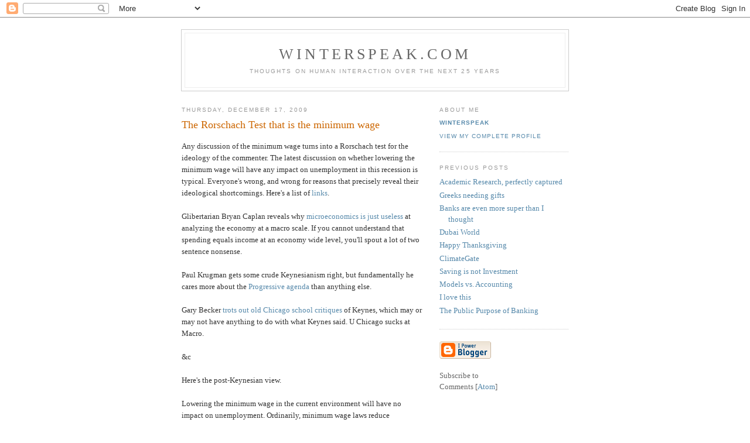

--- FILE ---
content_type: text/html; charset=UTF-8
request_url: http://www.winterspeak.com/2009/12/rorschach-test-that-is-minimum-wage.html
body_size: 6926
content:
<!DOCTYPE html PUBLIC "-//W3C//DTD XHTML 1.0 Strict//EN" "http://www.w3.org/TR/xhtml1/DTD/xhtml1-strict.dtd">

<html xmlns="http://www.w3.org/1999/xhtml" xml:lang="en" lang="en" dir="ltr">
<head>
  <title>winterspeak.com: The Rorschach Test that is the minimum wage</title>

  <script type="text/javascript">(function() { (function(){function b(g){this.t={};this.tick=function(h,m,f){var n=f!=void 0?f:(new Date).getTime();this.t[h]=[n,m];if(f==void 0)try{window.console.timeStamp("CSI/"+h)}catch(q){}};this.getStartTickTime=function(){return this.t.start[0]};this.tick("start",null,g)}var a;if(window.performance)var e=(a=window.performance.timing)&&a.responseStart;var p=e>0?new b(e):new b;window.jstiming={Timer:b,load:p};if(a){var c=a.navigationStart;c>0&&e>=c&&(window.jstiming.srt=e-c)}if(a){var d=window.jstiming.load;
c>0&&e>=c&&(d.tick("_wtsrt",void 0,c),d.tick("wtsrt_","_wtsrt",e),d.tick("tbsd_","wtsrt_"))}try{a=null,window.chrome&&window.chrome.csi&&(a=Math.floor(window.chrome.csi().pageT),d&&c>0&&(d.tick("_tbnd",void 0,window.chrome.csi().startE),d.tick("tbnd_","_tbnd",c))),a==null&&window.gtbExternal&&(a=window.gtbExternal.pageT()),a==null&&window.external&&(a=window.external.pageT,d&&c>0&&(d.tick("_tbnd",void 0,window.external.startE),d.tick("tbnd_","_tbnd",c))),a&&(window.jstiming.pt=a)}catch(g){}})();window.tickAboveFold=function(b){var a=0;if(b.offsetParent){do a+=b.offsetTop;while(b=b.offsetParent)}b=a;b<=750&&window.jstiming.load.tick("aft")};var k=!1;function l(){k||(k=!0,window.jstiming.load.tick("firstScrollTime"))}window.addEventListener?window.addEventListener("scroll",l,!1):window.attachEvent("onscroll",l);
 })();</script><script type="text/javascript">function a(){var b=window.location.href,c=b.split("?");switch(c.length){case 1:return b+"?m=1";case 2:return c[1].search("(^|&)m=")>=0?null:b+"&m=1";default:return null}}var d=navigator.userAgent;if(d.indexOf("Mobile")!=-1&&d.indexOf("WebKit")!=-1&&d.indexOf("iPad")==-1||d.indexOf("Opera Mini")!=-1||d.indexOf("IEMobile")!=-1){var e=a();e&&window.location.replace(e)};
</script><meta http-equiv="Content-Type" content="text/html; charset=UTF-8" />
<meta name="generator" content="Blogger" />
<link rel="icon" type="image/vnd.microsoft.icon" href="https://www.blogger.com/favicon.ico"/>
<link rel="alternate" type="application/atom+xml" title="winterspeak.com - Atom" href="http://www.winterspeak.com/feeds/posts/default" />
<link rel="alternate" type="application/rss+xml" title="winterspeak.com - RSS" href="http://www.winterspeak.com/feeds/posts/default?alt=rss" />
<link rel="service.post" type="application/atom+xml" title="winterspeak.com - Atom" href="https://www.blogger.com/feeds/913439/posts/default" />
<link rel="alternate" type="application/atom+xml" title="winterspeak.com - Atom" href="http://www.winterspeak.com/feeds/6970035938918366026/comments/default" />
<link rel="stylesheet" type="text/css" href="https://www.blogger.com/static/v1/v-css/1601750677-blog_controls.css"/>
<link rel="stylesheet" type="text/css" href="https://www.blogger.com/dyn-css/authorization.css?targetBlogID=913439&zx=ab618335-8b73-4ecd-affa-07f0bb139e20"/>


  <style type="text/css">
/*
-----------------------------------------------
Blogger Template Style
Name:     Minima
Designer: Douglas Bowman
URL:      www.stopdesign.com
Date:     26 Feb 2004
----------------------------------------------- */


body {
  background:#fff;
  margin:0;
  padding:40px 20px;
  font:x-small Georgia,Serif;
  text-align:center;
  color:#333;
  font-size/* */:/**/small;
  font-size: /**/small;
  }
a:link {
  color:#58a;
  text-decoration:none;
  }
a:visited {
  color:#969;
  text-decoration:none;
  }
a:hover {
  color:#c60;
  text-decoration:underline;
  }
a img {
  border-width:0;
  }


/* Header
----------------------------------------------- */
@media all {
  #header {
    width:660px;
    margin:0 auto 10px;
    border:1px solid #ccc;
    }
  }
@media handheld {
  #header {
    width:90%;
    }
  }
#blog-title {
  margin:5px 5px 0;
  padding:20px 20px .25em;
  border:1px solid #eee;
  border-width:1px 1px 0;
  font-size:200%;
  line-height:1.2em;
  font-weight:normal;
  color:#666;
  text-transform:uppercase;
  letter-spacing:.2em;
  }
#blog-title a {
  color:#666;
  text-decoration:none;
  }
#blog-title a:hover {
  color:#c60;
  }
#description {
  margin:0 5px 5px;
  padding:0 20px 20px;
  border:1px solid #eee;
  border-width:0 1px 1px;
  max-width:700px;
  font:78%/1.4em "Trebuchet MS",Trebuchet,Arial,Verdana,Sans-serif;
  text-transform:uppercase;
  letter-spacing:.2em;
  color:#999;
  }

/* Content
----------------------------------------------- */
@media all {
  #content {
    width:660px;
    margin:0 auto;
    padding:0;
    text-align:left;
    }
  #main {
    width:410px;
    float:left;
    }
  #sidebar {
    width:220px;
    float:right;
    }
  }
@media handheld {
  #content {
    width:90%;
    }
  #main {
    width:100%;
    float:none;
    }
  #sidebar {
    width:100%;
    float:none;
    }
  }

/* Headings
----------------------------------------------- */
h2 {
  margin:1.5em 0 .75em;
  font:78%/1.4em "Trebuchet MS",Trebuchet,Arial,Verdana,Sans-serif;
  text-transform:uppercase;
  letter-spacing:.2em;
  color:#999;
  }


/* Posts
----------------------------------------------- */
@media all {
  .date-header {
    margin:1.5em 0 .5em;
    }
  .post {
    margin:.5em 0 1.5em;
    border-bottom:1px dotted #ccc;
    padding-bottom:1.5em;
    }
  }
@media handheld {
  .date-header {
    padding:0 1.5em 0 1.5em;
    }
  .post {
    padding:0 1.5em 0 1.5em;
    }
  }
.post-title {
  margin:.25em 0 0;
  padding:0 0 4px;
  font-size:140%;
  font-weight:normal;
  line-height:1.4em;
  color:#c60;
  }
.post-title a, .post-title a:visited, .post-title strong {
  display:block;
  text-decoration:none;
  color:#c60;
  font-weight:normal;
  }
.post-title strong, .post-title a:hover {
  color:#333;
  }
.post div {
  margin:0 0 .75em;
  line-height:1.6em;
  }
p.post-footer {
  margin:-.25em 0 0;
  color:#ccc;
  }
.post-footer em, .comment-link {
  font:78%/1.4em "Trebuchet MS",Trebuchet,Arial,Verdana,Sans-serif;
  text-transform:uppercase;
  letter-spacing:.1em;
  }
.post-footer em {
  font-style:normal;
  color:#999;
  margin-right:.6em;
  }
.comment-link {
  margin-left:.6em;
  }
.post img {
  padding:4px;
  border:1px solid #ddd;
  }
.post blockquote {
  margin:1em 20px;
  }
.post blockquote p {
  margin:.75em 0;
  }


/* Comments
----------------------------------------------- */
#comments h4 {
  margin:1em 0;
  font:bold 78%/1.6em "Trebuchet MS",Trebuchet,Arial,Verdana,Sans-serif;
  text-transform:uppercase;
  letter-spacing:.2em;
  color:#999;
  }
#comments h4 strong {
  font-size:130%;
  }
#comments-block {
  margin:1em 0 1.5em;
  line-height:1.6em;
  }
#comments-block dt {
  margin:.5em 0;
  }
#comments-block dd {
  margin:.25em 0 0;
  }
#comments-block dd.comment-timestamp {
  margin:-.25em 0 2em;
  font:78%/1.4em "Trebuchet MS",Trebuchet,Arial,Verdana,Sans-serif;
  text-transform:uppercase;
  letter-spacing:.1em;
  }
#comments-block dd p {
  margin:0 0 .75em;
  }
.deleted-comment {
  font-style:italic;
  color:gray;
  }
.paging-control-container {
  float: right;
  margin: 0px 6px 0px 0px;
  font-size: 80%;
}
.unneeded-paging-control {
  visibility: hidden;
}

/* Sidebar Content
----------------------------------------------- */
#sidebar ul {
  margin:0 0 1.5em;
  padding:0 0 1.5em;
  border-bottom:1px dotted #ccc;
  list-style:none;
  }
#sidebar li {
  margin:0;
  padding:0 0 .25em 15px;
  text-indent:-15px;
  line-height:1.5em;
  }
#sidebar p {
  color:#666;
  line-height:1.5em;
  }


/* Profile
----------------------------------------------- */
#profile-container {
  margin:0 0 1.5em;
  border-bottom:1px dotted #ccc;
  padding-bottom:1.5em;
  }
.profile-datablock {
  margin:.5em 0 .5em;
  }
.profile-img {
  display:inline;
  }
.profile-img img {
  float:left;
  padding:4px;
  border:1px solid #ddd;
  margin:0 8px 3px 0;
  }
.profile-data {
  margin:0;
  font:bold 78%/1.6em "Trebuchet MS",Trebuchet,Arial,Verdana,Sans-serif;
  text-transform:uppercase;
  letter-spacing:.1em;
  }
.profile-data strong {
  display:none;
  }
.profile-textblock {
  margin:0 0 .5em;
  }
.profile-link {
  margin:0;
  font:78%/1.4em "Trebuchet MS",Trebuchet,Arial,Verdana,Sans-serif;
  text-transform:uppercase;
  letter-spacing:.1em;
  }


/* Footer
----------------------------------------------- */
#footer {
  width:660px;
  clear:both;
  margin:0 auto;
  }
#footer hr {
  display:none;
  }
#footer p {
  margin:0;
  padding-top:15px;
  font:78%/1.6em "Trebuchet MS",Trebuchet,Verdana,Sans-serif;
  text-transform:uppercase;
  letter-spacing:.1em;
  }


/* Feeds
----------------------------------------------- */
#blogfeeds {
  }
#postfeeds {
  }
  </style>

<script src='http://plugins.wikinvest.com/plugin/javascript/relatedContent/scripts.php' type='text/javascript'></script>

<meta name='google-adsense-platform-account' content='ca-host-pub-1556223355139109'/>
<meta name='google-adsense-platform-domain' content='blogspot.com'/>
<!-- --><style type="text/css">@import url(https://www.blogger.com/static/v1/v-css/navbar/3334278262-classic.css);
div.b-mobile {display:none;}
</style>

</head>

<body><script type="text/javascript">
    function setAttributeOnload(object, attribute, val) {
      if(window.addEventListener) {
        window.addEventListener('load',
          function(){ object[attribute] = val; }, false);
      } else {
        window.attachEvent('onload', function(){ object[attribute] = val; });
      }
    }
  </script>
<div id="navbar-iframe-container"></div>
<script type="text/javascript" src="https://apis.google.com/js/platform.js"></script>
<script type="text/javascript">
      gapi.load("gapi.iframes:gapi.iframes.style.bubble", function() {
        if (gapi.iframes && gapi.iframes.getContext) {
          gapi.iframes.getContext().openChild({
              url: 'https://www.blogger.com/navbar/913439?origin\x3dhttp://www.winterspeak.com',
              where: document.getElementById("navbar-iframe-container"),
              id: "navbar-iframe"
          });
        }
      });
    </script>

<div id="header">

  <h1 id="blog-title">
    <a href="http://www.winterspeak.com/">
	winterspeak.com
	</a>
  </h1>
  <p id="description">Thoughts on human interaction over the next 25 years</p>

</div>

<!-- Begin #content -->
<div id="content">


<!-- Begin #main -->
<div id="main"><div id="main2">



    
  <h2 class="date-header">Thursday, December 17, 2009</h2>
  

  
     
  <!-- Begin .post -->
  <div class="post"><a name="6970035938918366026"></a>
         
    <h3 class="post-title">
	 
	 The Rorschach Test that is the minimum wage
	 
    </h3>
    

	         <div class="post-body">
	<div>
      <div style="clear:both;"></div>Any discussion of the minimum wage turns into a Rorschach test for the ideology of the commenter. The latest discussion on whether lowering the minimum wage will have any impact on unemployment in this recession is typical. Everyone's wrong, and wrong for reasons that precisely reveal their ideological shortcomings. Here's a list of <a href="http://rajivsethi.blogspot.com/2009/12/some-further-comments-on-nominal-wage.html">links</a>. <br /><br />Glibertarian Bryan Caplan reveals why <a href="http://econlog.econlib.org/archives/2009/12/cutting_the_min.html">microeconomics is just useless</a> at analyzing the economy at a macro scale. If you cannot understand that spending equals income at an economy wide level, you'll spout a lot of two sentence nonsense.<br /><br />Paul Krugman gets some crude Keynesianism right, but fundamentally he cares more about the <a href="http://krugman.blogs.nytimes.com/2009/12/16/would-cutting-the-minimum-wage-raise-employment/">Progressive agenda</a> than anything else.<br /><br />Gary Becker <a href="http://74.125.93.132/search?q=cache:AZI25rhdHZoJ:www.becker-posner-blog.com/archives/2009/11/how_to_increase.html">trots out old Chicago school critiques</a> of Keynes, which may or may not have anything to do with what Keynes said. U Chicago sucks at Macro.<br /><br />&c<br /><br />Here's the post-Keynesian view.<br /><br />Lowering the minimum wage in the current environment will have no impact on unemployment. Ordinarily, minimum wage laws reduce employment by pricing very low skilled workers out of the labor market. But in this environment, with very low aggregate demand, workers who are very productive cannot get hired either. Therefore, labor being priced out is obviously not the problem.<br /><br />If the minimum wage is lowers, firms already hiring minimum wage workers may lower their wages. In this instance financial assets in the private sector are getting shuffled between entities. If the new entities have a lower propensity to spend, this may reduce aggregate demand (increase private sector savings ) <i>more</i> making things worse. I believe that corporations save more than low income workers, so this effect will be negative. There aren't that many minimum wage workers in the economy, though, so the negative effect will probably be too small to show up.<br /><br />Reducing the minimum wage does nothing to increase the Federal deficit, and thus fund the net savings that the private sector is still trying to scrape together.<br /><br />Comments about NAIRU etc are besides the point since interest rates only matter to the extent that the provide the private sector with income.<div style="clear:both; padding-bottom:0.25em"></div>
    </div>
    </div>
    
    <p class="post-footer">
      <em>posted by winterspeak at 
    <a class="post-footer-link" href="http://www.winterspeak.com/2009/12/rorschach-test-that-is-minimum-wage.html" title="permanent link"> 8:26 PM </a></em>
        <span class="item-action"><a href="https://www.blogger.com/email-post/913439/6970035938918366026" title="Email Post"><img class="icon-action" alt="" src="https://resources.blogblog.com/img/icon18_email.gif" height="13" width="18"/></a></span>

<span style="display:none" id="wikinvestwire_6970035938918366026_title">The Rorschach Test that is the minimum wage</span><script>if(typeof Wikinvest!= "undefined") {if(typeof Wikinvest.Wire != "undefined") {Wikinvest.Wire.GetRelatedContent("6970035938918366026", "http://www.winterspeak.com/2009/12/rorschach-test-that-is-minimum-wage.html", jQuery("#wikinvestwire_6970035938918366026_title").text(), "Winterspeak", "3");}}</script><br /><div id="wikinvestWireDiv6970035938918366026"></div>  

  </p>
  
  </div>
  <!-- End .post -->
  
  
  
  <!-- Begin #comments -->
 
  <div id="comments">

	<a name="comments"></a>
    <h4>1 Comments:</h4>
    <dl id="comments-block">
      
      
        <dt class="comment-poster" id="c2531998001600865100"><a name="c2531998001600865100"></a>
          <span style="line-height:16px" class="comment-icon blogger-comment-icon"><img src="https://resources.blogblog.com/img/b16-rounded.gif" alt="Blogger" style="display:inline;" /></span>&nbsp;<a href="https://www.blogger.com/profile/12737066913010944899" rel="nofollow">Misaki</a> said...
        </dt>
        <dd class="comment-body">
          <p>Lowering overall wages (not just the minimum wages) would increase consumption, and therefore employment if and only if it also lead to a decrease in prices through what was mentioned somewhere in this discussion, <a href="http://en.wikipedia.org/wiki/Pigou_effect" rel="nofollow">Pigou effect</a>. Lowering minimum wage, if it doesn&#39;t lead to increased hiring (which it won&#39;t if product prices for businesses hiring minimum wage workers stay the same), will decrease total employment since as you mentioned &quot;corporations save more than low income workers&quot;, and high income workers <a href="http://www.bls.gov/cex/2009/standard/quintile.pdf" rel="nofollow">spend less of their income</a> than low income workers.<br /><br />One of the reasons businesses are reluctant to do this is the price of energy and gasoline.<br /><br />But anyway: by <i>selectively</i> lowering wages for full-time work, unemployment would decrease.<br /><a href="http://pastebin.com/QrmDEymL" rel="nofollow">http://pastebin.com/QrmDEymL</a><br /><a href="http://pastebin.com/Q86Zhgs9" rel="nofollow">http://pastebin.com/Q86Zhgs9</a><br /><br />Especially since only <a href="http://www.nytimes.com/interactive/2011/06/30/business/20110630poll-full-results.html" rel="nofollow">42%</a> of the general public support gov&#39;t spending to create jobs, and 52% oppose. (Q. 18)</p>
        </dd>
        <dd class="comment-timestamp"><a href="http://www.winterspeak.com/2009/12/rorschach-test-that-is-minimum-wage.html?showComment=1310539445367#c2531998001600865100" title="comment permalink">11:44 PM</a>
          <span class="item-control blog-admin pid-1015811695"><a style="border:none;" href="https://www.blogger.com/comment/delete/913439/2531998001600865100" title="Delete Comment" ><span class="delete-comment-icon">&nbsp;</span></a></span>
        </dd>
      
      
    </dl>
		<p class="comment-timestamp">
      <div class='comment-form'>
<a name='comment-form'></a>
<h4>Post a Comment</h4><p></p>
<a id='comment-editor-src' href='https://www.blogger.com/comment/frame/913439?po=6970035938918366026&hl=en-US&saa=85391&origin=http://www.winterspeak.com'></a><iframe id='comment-editor' src='' class='blogger-iframe-colorize' width='100%' height='410' scrolling='no' frameborder='0' allowtransparency='true'></iframe>
<script type="text/javascript" src="https://www.blogger.com/static/v1/jsbin/2210189538-iframe_colorizer.js"></script>
</div>
    </p>
    <p id="postfeeds">Subscribe to Post Comments [<a target="_blank" href="http://www.winterspeak.com/feeds/6970035938918366026/comments/default" type="application/atom+xml">Atom</a>]</p>
  
    


		<p class="comment-timestamp">
	<a href="http://www.winterspeak.com/">&lt;&lt; Home</a>
    </p>
    </div>



  <!-- End #comments -->


</div></div>
<!-- End #main -->







<!-- Begin #sidebar -->
<div id="sidebar"><div id="sidebar2">
  
  
  <!-- Begin #profile-container -->

   <div id="profile-container"><h2 class="sidebar-title">About Me</h2>
<dl class="profile-datablock">
<dd class="profile-data"><strong>Name:</strong> <a rel="author" href="https://www.blogger.com/profile/13611241702356475764"> winterspeak </a></dd>
</dl>

<p class="profile-link"><a rel="author" href="https://www.blogger.com/profile/13611241702356475764">View my complete profile</a></p></div>
   
  <!-- End #profile -->
    
        

  
  <h2 class="sidebar-title">Previous Posts</h2>
    <ul id="recently">
    
        <li><a href="http://www.winterspeak.com/2009/12/academic-research-perfectly-captured.html">Academic Research, perfectly captured</a></li>
     
        <li><a href="http://www.winterspeak.com/2009/12/greeks-needing-gifts.html">Greeks needing gifts</a></li>
     
        <li><a href="http://www.winterspeak.com/2009/12/banks-are-even-more-super-than-i.html">Banks are even more super than I thought</a></li>
     
        <li><a href="http://www.winterspeak.com/2009/11/dubai-world.html">Dubai World</a></li>
     
        <li><a href="http://www.winterspeak.com/2009/11/happy-thanksgiving.html">Happy Thanksgiving</a></li>
     
        <li><a href="http://www.winterspeak.com/2009/11/climategate.html">ClimateGate</a></li>
     
        <li><a href="http://www.winterspeak.com/2009/11/saving-is-not-investment.html">Saving is not Investment</a></li>
     
        <li><a href="http://www.winterspeak.com/2009/11/models-vs-accounting.html">Models vs. Accounting</a></li>
     
        <li><a href="http://www.winterspeak.com/2009/11/i-love-this.html">I love this</a></li>
     
        <li><a href="http://www.winterspeak.com/2009/11/public-purpose-of-banking.html">The Public Purpose of Banking</a></li>
     
  </ul>
    

      <p id="powered-by"><a href="http://www.blogger.com"><img src="http://buttons.blogger.com/bloggerbutton1.gif" alt="Powered by Blogger" /></a></p>
      <p id="blogfeeds">Subscribe to<br />Comments [<a target="_blank" href="http://www.winterspeak.com/feeds/posts/default" type="application/atom+xml">Atom</a>]</p>
  
  <!--
  <p>This is a paragraph of text that could go in the sidebar.</p>
  -->
  


</div></div>
<!-- End #sidebar -->


</div>
<!-- End #content -->



<!-- Begin #footer -->
<div id="footer"><hr />
  <p><!--This is an optional footer. If you want text here, place it inside these tags, and remove this comment. -->&nbsp;</p>

</div>
<!-- End #footer -->



</body>
</html>